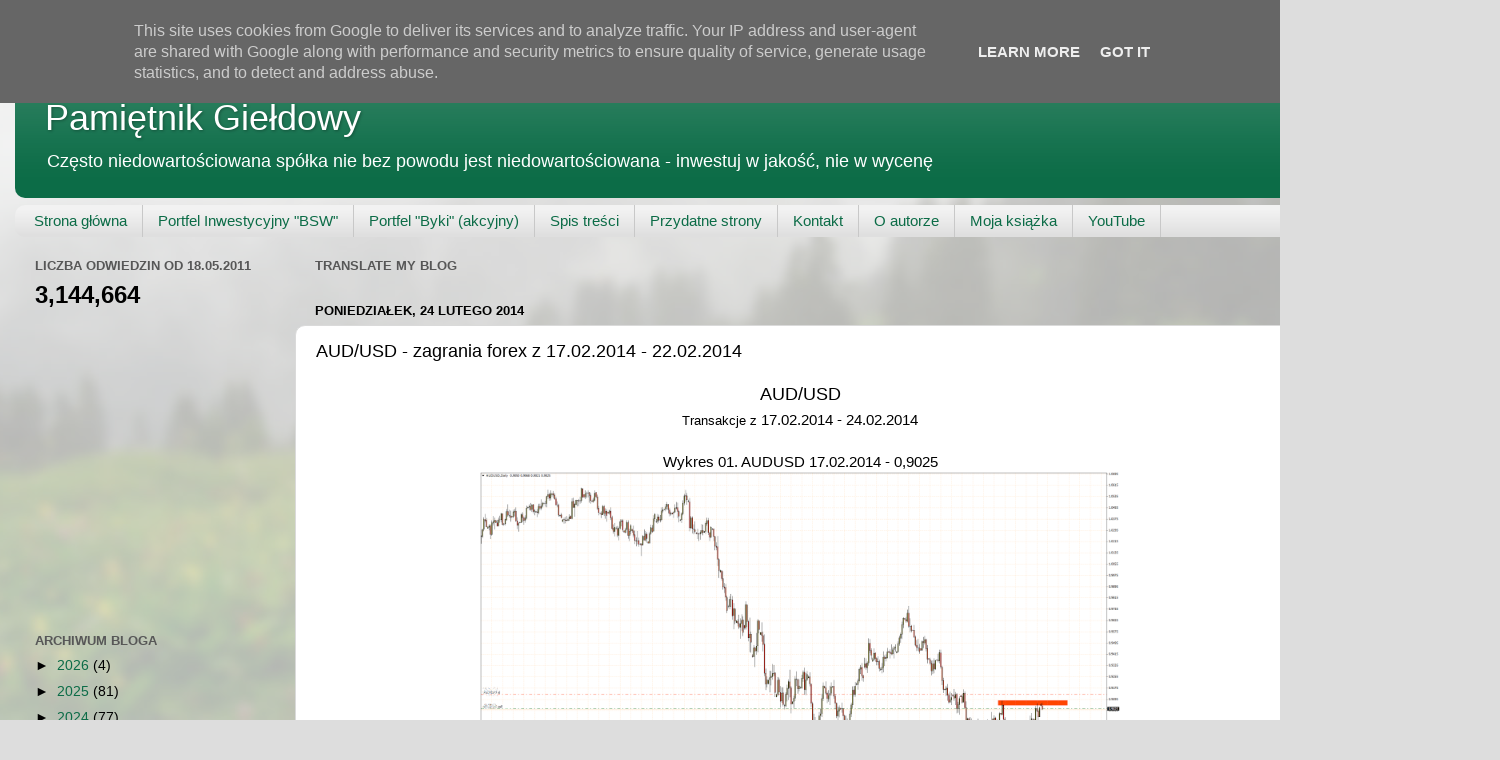

--- FILE ---
content_type: text/html; charset=UTF-8
request_url: https://www.pamietnikgieldowy.pl/b/stats?m=0&style=WHITE_TRANSPARENT&timeRange=ALL_TIME&token=APq4FmBCuF4yUxhnmN0mVmq5pFlVEnF42gAkSOYfiEjRgOxgIIn1vrF1qhu1V7PEBeyi1hnU_ozUkNFdkLtR5OpjMhuMgKfTdQ
body_size: 17
content:
{"total":3144664,"sparklineOptions":{"backgroundColor":{"fillOpacity":0.1,"fill":"#ffffff"},"series":[{"areaOpacity":0.3,"color":"#fff"}]},"sparklineData":[[0,63],[1,21],[2,13],[3,12],[4,11],[5,11],[6,20],[7,14],[8,13],[9,26],[10,17],[11,16],[12,16],[13,100],[14,29],[15,22],[16,23],[17,22],[18,27],[19,23],[20,24],[21,22],[22,17],[23,13],[24,15],[25,37],[26,18],[27,16],[28,25],[29,8]],"nextTickMs":70588}

--- FILE ---
content_type: text/javascript; charset=UTF-8
request_url: https://www.pamietnikgieldowy.pl/2014/02/audusd-zagrania-forex-z-17022014.html?m=0&action=getFeed&widgetId=Feed1&widgetType=Feed&responseType=js&xssi_token=AOuZoY5mpcDukc4ZCSAaVipU2ileyPloWA%3A1768804725117
body_size: 453
content:
try {
_WidgetManager._HandleControllerResult('Feed1', 'getFeed',{'status': 'ok', 'feed': {'entries': [{'title': 'Novo-Nordisk wraca do gry? Niebezpiecznie du\u017ce wzrosty na srebrze. #GITnews', 'link': 'http://www.pamietnikgieldowy.pl/2026/01/novo-nordisk-wraca-do-gry.html', 'publishedDate': '2026-01-18T06:04:00.000-08:00', 'author': 'Daniel'}, {'title': 'InPost zmieni w\u0142a\u015bciciela? Meta inwestuje w energi\u0119 j\u0105drow\u0105. USA zgarnia \nrop\u0119 Wenezueli \x22#GITnews', 'link': 'http://www.pamietnikgieldowy.pl/2026/01/inpost-zmieni-wasciciela-meta-inwestuje.html', 'publishedDate': '2026-01-11T06:09:09.000-08:00', 'author': 'Daniel'}, {'title': 'Portfel Inwestycyjny \x22Najlepszych Sp\xf3\u0142ek \u015awiata\x22 po dziewi\u0105tym roku', 'link': 'http://www.pamietnikgieldowy.pl/2026/01/portfel-inwestycyjny-najlepszych-spoek.html', 'publishedDate': '2026-01-09T06:12:00.000-08:00', 'author': 'Daniel'}, {'title': 'USA atakuje Wenezuel\u0119! Szalone wzrosty na srebrze i chi\u0144skie elektryki \nwypieraj\u0105 Tesl\u0119. #GITnews', 'link': 'http://www.pamietnikgieldowy.pl/2026/01/usa-atakuje-wenezuele-szalone-wzrosty.html', 'publishedDate': '2026-01-04T06:04:00.000-08:00', 'author': 'Daniel'}, {'title': 'Bycze sp\xf3\u0142ki po czternastym roku walki z rynkiem', 'link': 'http://www.pamietnikgieldowy.pl/2025/12/bycze-spoki-po-czternastym-roku-walki-z.html', 'publishedDate': '2025-12-30T11:48:00.000-08:00', 'author': 'Daniel'}], 'title': 'Pami\u0119tnik Gie\u0142dowy'}});
} catch (e) {
  if (typeof log != 'undefined') {
    log('HandleControllerResult failed: ' + e);
  }
}
